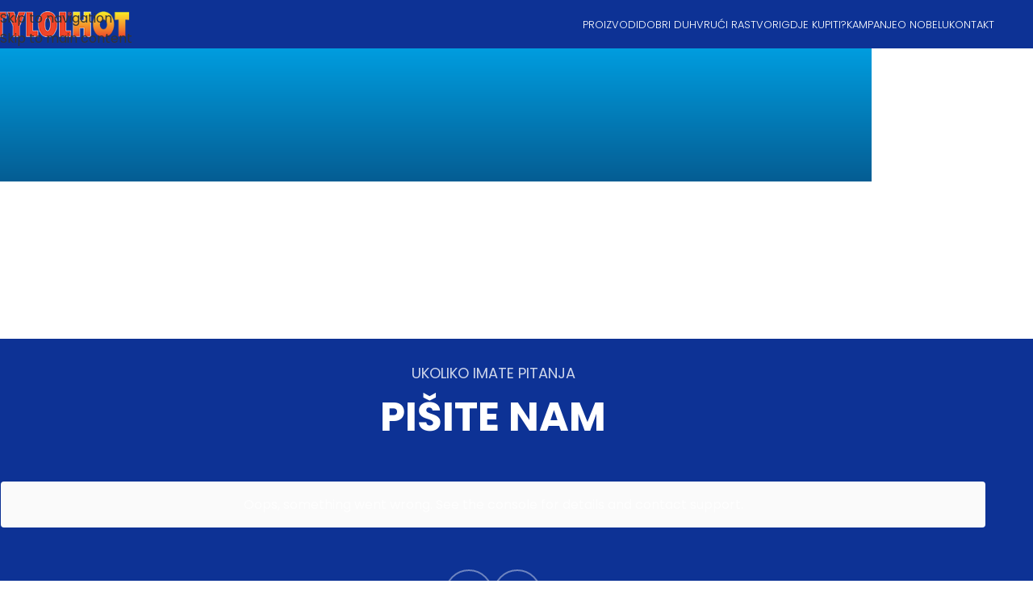

--- FILE ---
content_type: text/html; charset=UTF-8
request_url: https://tylolhot.ba/zima-ide-ide-zima/neka-svako-cizme-ima/7-th-disclaimer-bg-mobile/
body_size: 16272
content:
<!DOCTYPE html>
<html dir="ltr" lang="bs-BA" prefix="og: https://ogp.me/ns#">
<head><meta charset="UTF-8"><script>if(navigator.userAgent.match(/MSIE|Internet Explorer/i)||navigator.userAgent.match(/Trident\/7\..*?rv:11/i)){var href=document.location.href;if(!href.match(/[?&]nowprocket/)){if(href.indexOf("?")==-1){if(href.indexOf("#")==-1){document.location.href=href+"?nowprocket=1"}else{document.location.href=href.replace("#","?nowprocket=1#")}}else{if(href.indexOf("#")==-1){document.location.href=href+"&nowprocket=1"}else{document.location.href=href.replace("#","&nowprocket=1#")}}}}</script><script>class RocketLazyLoadScripts{constructor(){this.triggerEvents=["keydown","mousedown","mousemove","touchmove","touchstart","touchend","wheel"],this.userEventHandler=this._triggerListener.bind(this),this.touchStartHandler=this._onTouchStart.bind(this),this.touchMoveHandler=this._onTouchMove.bind(this),this.touchEndHandler=this._onTouchEnd.bind(this),this.clickHandler=this._onClick.bind(this),this.interceptedClicks=[],window.addEventListener("pageshow",(e=>{this.persisted=e.persisted})),window.addEventListener("DOMContentLoaded",(()=>{this._preconnect3rdParties()})),this.delayedScripts={normal:[],async:[],defer:[]},this.allJQueries=[]}_addUserInteractionListener(e){document.hidden?e._triggerListener():(this.triggerEvents.forEach((t=>window.addEventListener(t,e.userEventHandler,{passive:!0}))),window.addEventListener("touchstart",e.touchStartHandler,{passive:!0}),window.addEventListener("mousedown",e.touchStartHandler),document.addEventListener("visibilitychange",e.userEventHandler))}_removeUserInteractionListener(){this.triggerEvents.forEach((e=>window.removeEventListener(e,this.userEventHandler,{passive:!0}))),document.removeEventListener("visibilitychange",this.userEventHandler)}_onTouchStart(e){"HTML"!==e.target.tagName&&(window.addEventListener("touchend",this.touchEndHandler),window.addEventListener("mouseup",this.touchEndHandler),window.addEventListener("touchmove",this.touchMoveHandler,{passive:!0}),window.addEventListener("mousemove",this.touchMoveHandler),e.target.addEventListener("click",this.clickHandler),this._renameDOMAttribute(e.target,"onclick","rocket-onclick"))}_onTouchMove(e){window.removeEventListener("touchend",this.touchEndHandler),window.removeEventListener("mouseup",this.touchEndHandler),window.removeEventListener("touchmove",this.touchMoveHandler,{passive:!0}),window.removeEventListener("mousemove",this.touchMoveHandler),e.target.removeEventListener("click",this.clickHandler),this._renameDOMAttribute(e.target,"rocket-onclick","onclick")}_onTouchEnd(e){window.removeEventListener("touchend",this.touchEndHandler),window.removeEventListener("mouseup",this.touchEndHandler),window.removeEventListener("touchmove",this.touchMoveHandler,{passive:!0}),window.removeEventListener("mousemove",this.touchMoveHandler)}_onClick(e){e.target.removeEventListener("click",this.clickHandler),this._renameDOMAttribute(e.target,"rocket-onclick","onclick"),this.interceptedClicks.push(e),e.preventDefault(),e.stopPropagation(),e.stopImmediatePropagation()}_replayClicks(){window.removeEventListener("touchstart",this.touchStartHandler,{passive:!0}),window.removeEventListener("mousedown",this.touchStartHandler),this.interceptedClicks.forEach((e=>{e.target.dispatchEvent(new MouseEvent("click",{view:e.view,bubbles:!0,cancelable:!0}))}))}_renameDOMAttribute(e,t,n){e.hasAttribute&&e.hasAttribute(t)&&(event.target.setAttribute(n,event.target.getAttribute(t)),event.target.removeAttribute(t))}_triggerListener(){this._removeUserInteractionListener(this),"loading"===document.readyState?document.addEventListener("DOMContentLoaded",this._loadEverythingNow.bind(this)):this._loadEverythingNow()}_preconnect3rdParties(){let e=[];document.querySelectorAll("script[type=rocketlazyloadscript]").forEach((t=>{if(t.hasAttribute("src")){const n=new URL(t.src).origin;n!==location.origin&&e.push({src:n,crossOrigin:t.crossOrigin||"module"===t.getAttribute("data-rocket-type")})}})),e=[...new Map(e.map((e=>[JSON.stringify(e),e]))).values()],this._batchInjectResourceHints(e,"preconnect")}async _loadEverythingNow(){this.lastBreath=Date.now(),this._delayEventListeners(),this._delayJQueryReady(this),this._handleDocumentWrite(),this._registerAllDelayedScripts(),this._preloadAllScripts(),await this._loadScriptsFromList(this.delayedScripts.normal),await this._loadScriptsFromList(this.delayedScripts.defer),await this._loadScriptsFromList(this.delayedScripts.async);try{await this._triggerDOMContentLoaded(),await this._triggerWindowLoad()}catch(e){}window.dispatchEvent(new Event("rocket-allScriptsLoaded")),this._replayClicks()}_registerAllDelayedScripts(){document.querySelectorAll("script[type=rocketlazyloadscript]").forEach((e=>{e.hasAttribute("src")?e.hasAttribute("async")&&!1!==e.async?this.delayedScripts.async.push(e):e.hasAttribute("defer")&&!1!==e.defer||"module"===e.getAttribute("data-rocket-type")?this.delayedScripts.defer.push(e):this.delayedScripts.normal.push(e):this.delayedScripts.normal.push(e)}))}async _transformScript(e){return await this._littleBreath(),new Promise((t=>{const n=document.createElement("script");[...e.attributes].forEach((e=>{let t=e.nodeName;"type"!==t&&("data-rocket-type"===t&&(t="type"),n.setAttribute(t,e.nodeValue))})),e.hasAttribute("src")?(n.addEventListener("load",t),n.addEventListener("error",t)):(n.text=e.text,t());try{e.parentNode.replaceChild(n,e)}catch(e){t()}}))}async _loadScriptsFromList(e){const t=e.shift();return t?(await this._transformScript(t),this._loadScriptsFromList(e)):Promise.resolve()}_preloadAllScripts(){this._batchInjectResourceHints([...this.delayedScripts.normal,...this.delayedScripts.defer,...this.delayedScripts.async],"preload")}_batchInjectResourceHints(e,t){var n=document.createDocumentFragment();e.forEach((e=>{if(e.src){const i=document.createElement("link");i.href=e.src,i.rel=t,"preconnect"!==t&&(i.as="script"),e.getAttribute&&"module"===e.getAttribute("data-rocket-type")&&(i.crossOrigin=!0),e.crossOrigin&&(i.crossOrigin=e.crossOrigin),n.appendChild(i)}})),document.head.appendChild(n)}_delayEventListeners(){let e={};function t(t,n){!function(t){function n(n){return e[t].eventsToRewrite.indexOf(n)>=0?"rocket-"+n:n}e[t]||(e[t]={originalFunctions:{add:t.addEventListener,remove:t.removeEventListener},eventsToRewrite:[]},t.addEventListener=function(){arguments[0]=n(arguments[0]),e[t].originalFunctions.add.apply(t,arguments)},t.removeEventListener=function(){arguments[0]=n(arguments[0]),e[t].originalFunctions.remove.apply(t,arguments)})}(t),e[t].eventsToRewrite.push(n)}function n(e,t){let n=e[t];Object.defineProperty(e,t,{get:()=>n||function(){},set(i){e["rocket"+t]=n=i}})}t(document,"DOMContentLoaded"),t(window,"DOMContentLoaded"),t(window,"load"),t(window,"pageshow"),t(document,"readystatechange"),n(document,"onreadystatechange"),n(window,"onload"),n(window,"onpageshow")}_delayJQueryReady(e){let t=window.jQuery;Object.defineProperty(window,"jQuery",{get:()=>t,set(n){if(n&&n.fn&&!e.allJQueries.includes(n)){n.fn.ready=n.fn.init.prototype.ready=function(t){e.domReadyFired?t.bind(document)(n):document.addEventListener("rocket-DOMContentLoaded",(()=>t.bind(document)(n)))};const t=n.fn.on;n.fn.on=n.fn.init.prototype.on=function(){if(this[0]===window){function e(e){return e.split(" ").map((e=>"load"===e||0===e.indexOf("load.")?"rocket-jquery-load":e)).join(" ")}"string"==typeof arguments[0]||arguments[0]instanceof String?arguments[0]=e(arguments[0]):"object"==typeof arguments[0]&&Object.keys(arguments[0]).forEach((t=>{delete Object.assign(arguments[0],{[e(t)]:arguments[0][t]})[t]}))}return t.apply(this,arguments),this},e.allJQueries.push(n)}t=n}})}async _triggerDOMContentLoaded(){this.domReadyFired=!0,await this._littleBreath(),document.dispatchEvent(new Event("rocket-DOMContentLoaded")),await this._littleBreath(),window.dispatchEvent(new Event("rocket-DOMContentLoaded")),await this._littleBreath(),document.dispatchEvent(new Event("rocket-readystatechange")),await this._littleBreath(),document.rocketonreadystatechange&&document.rocketonreadystatechange()}async _triggerWindowLoad(){await this._littleBreath(),window.dispatchEvent(new Event("rocket-load")),await this._littleBreath(),window.rocketonload&&window.rocketonload(),await this._littleBreath(),this.allJQueries.forEach((e=>e(window).trigger("rocket-jquery-load"))),await this._littleBreath();const e=new Event("rocket-pageshow");e.persisted=this.persisted,window.dispatchEvent(e),await this._littleBreath(),window.rocketonpageshow&&window.rocketonpageshow({persisted:this.persisted})}_handleDocumentWrite(){const e=new Map;document.write=document.writeln=function(t){const n=document.currentScript,i=document.createRange(),r=n.parentElement;let o=e.get(n);void 0===o&&(o=n.nextSibling,e.set(n,o));const s=document.createDocumentFragment();i.setStart(s,0),s.appendChild(i.createContextualFragment(t)),r.insertBefore(s,o)}}async _littleBreath(){Date.now()-this.lastBreath>45&&(await this._requestAnimFrame(),this.lastBreath=Date.now())}async _requestAnimFrame(){return document.hidden?new Promise((e=>setTimeout(e))):new Promise((e=>requestAnimationFrame(e)))}static run(){const e=new RocketLazyLoadScripts;e._addUserInteractionListener(e)}}RocketLazyLoadScripts.run();</script>
	
	<link rel="profile" href="https://gmpg.org/xfn/11">
	<link rel="pingback" href="https://tylolhot.ba/site/xmlrpc.php">

	<title>7. TH disclaimer bg mobile | TYLOL HOT</title><link rel="preload" as="style" href="https://fonts.googleapis.com/css?family=Poppins%3A400%2C600%2C700%2C500%2C300&#038;display=swap" /><link rel="stylesheet" href="https://fonts.googleapis.com/css?family=Poppins%3A400%2C600%2C700%2C500%2C300&#038;display=swap" media="print" onload="this.media='all'" /><noscript><link rel="stylesheet" href="https://fonts.googleapis.com/css?family=Poppins%3A400%2C600%2C700%2C500%2C300&#038;display=swap" /></noscript><link rel="stylesheet" href="https://tylolhot.ba/site/wp-content/cache/min/1/c8c82a8cf17dd4910977c7b15449e240.css" media="all" data-minify="1" />
	<style>img:is([sizes="auto" i], [sizes^="auto," i]) { contain-intrinsic-size: 3000px 1500px }</style>
	
		<!-- All in One SEO 4.9.0 - aioseo.com -->
	<meta name="robots" content="max-image-preview:large" />
	<link rel="canonical" href="https://tylolhot.ba/zima-ide-ide-zima/neka-svako-cizme-ima/7-th-disclaimer-bg-mobile/" />
	<meta name="generator" content="All in One SEO (AIOSEO) 4.9.0" />
		<meta property="og:locale" content="bs_BA" />
		<meta property="og:site_name" content="TYLOL HOT" />
		<meta property="og:type" content="article" />
		<meta property="og:title" content="7. TH disclaimer bg mobile | TYLOL HOT" />
		<meta property="og:url" content="https://tylolhot.ba/zima-ide-ide-zima/neka-svako-cizme-ima/7-th-disclaimer-bg-mobile/" />
		<meta property="og:image" content="https://tylolhot.ba/site/wp-content/uploads/2020/12/tylol-hot-proizvodi.jpg" />
		<meta property="og:image:secure_url" content="https://tylolhot.ba/site/wp-content/uploads/2020/12/tylol-hot-proizvodi.jpg" />
		<meta property="og:image:width" content="1200" />
		<meta property="og:image:height" content="630" />
		<meta property="article:published_time" content="2022-11-08T17:53:32+00:00" />
		<meta property="article:modified_time" content="2022-11-08T17:53:32+00:00" />
		<meta name="twitter:card" content="summary" />
		<meta name="twitter:title" content="7. TH disclaimer bg mobile | TYLOL HOT" />
		<meta name="twitter:image" content="https://tylolhot.ba/site/wp-content/uploads/2020/12/tylol-hot-proizvodi.jpg" />
		<script type="application/ld+json" class="aioseo-schema">
			{"@context":"https:\/\/schema.org","@graph":[{"@type":"BreadcrumbList","@id":"https:\/\/tylolhot.ba\/zima-ide-ide-zima\/neka-svako-cizme-ima\/7-th-disclaimer-bg-mobile\/#breadcrumblist","itemListElement":[{"@type":"ListItem","@id":"https:\/\/tylolhot.ba#listItem","position":1,"name":"Home","item":"https:\/\/tylolhot.ba","nextItem":{"@type":"ListItem","@id":"https:\/\/tylolhot.ba\/zima-ide-ide-zima\/neka-svako-cizme-ima\/7-th-disclaimer-bg-mobile\/#listItem","name":"7. TH disclaimer bg mobile"}},{"@type":"ListItem","@id":"https:\/\/tylolhot.ba\/zima-ide-ide-zima\/neka-svako-cizme-ima\/7-th-disclaimer-bg-mobile\/#listItem","position":2,"name":"7. TH disclaimer bg mobile","previousItem":{"@type":"ListItem","@id":"https:\/\/tylolhot.ba#listItem","name":"Home"}}]},{"@type":"ItemPage","@id":"https:\/\/tylolhot.ba\/zima-ide-ide-zima\/neka-svako-cizme-ima\/7-th-disclaimer-bg-mobile\/#itempage","url":"https:\/\/tylolhot.ba\/zima-ide-ide-zima\/neka-svako-cizme-ima\/7-th-disclaimer-bg-mobile\/","name":"7. TH disclaimer bg mobile | TYLOL HOT","inLanguage":"bs-BA","isPartOf":{"@id":"https:\/\/tylolhot.ba\/#website"},"breadcrumb":{"@id":"https:\/\/tylolhot.ba\/zima-ide-ide-zima\/neka-svako-cizme-ima\/7-th-disclaimer-bg-mobile\/#breadcrumblist"},"author":{"@id":"https:\/\/tylolhot.ba\/author\/tylolhot\/#author"},"creator":{"@id":"https:\/\/tylolhot.ba\/author\/tylolhot\/#author"},"datePublished":"2022-11-08T18:53:32+01:00","dateModified":"2022-11-08T18:53:32+01:00"},{"@type":"Organization","@id":"https:\/\/tylolhot.ba\/#organization","name":"TYLOL HOT","description":"Dobri duh","url":"https:\/\/tylolhot.ba\/"},{"@type":"Person","@id":"https:\/\/tylolhot.ba\/author\/tylolhot\/#author","url":"https:\/\/tylolhot.ba\/author\/tylolhot\/","name":"Tylolhot","image":{"@type":"ImageObject","@id":"https:\/\/tylolhot.ba\/zima-ide-ide-zima\/neka-svako-cizme-ima\/7-th-disclaimer-bg-mobile\/#authorImage","url":"https:\/\/secure.gravatar.com\/avatar\/42e86ed9dee36000997c7a6784e9ab0b87cf3fc895e13f72415f9233ca5d8a55?s=96&d=mm&r=g","width":96,"height":96,"caption":"Tylolhot"}},{"@type":"WebSite","@id":"https:\/\/tylolhot.ba\/#website","url":"https:\/\/tylolhot.ba\/","name":"TYLOL HOT","description":"Dobri duh","inLanguage":"bs-BA","publisher":{"@id":"https:\/\/tylolhot.ba\/#organization"}}]}
		</script>
		<!-- All in One SEO -->

<link rel='dns-prefetch' href='//fonts.googleapis.com' />
<link rel='dns-prefetch' href='//th.webmaher.ba' />
<link href='https://fonts.gstatic.com' crossorigin rel='preconnect' />
<link rel="alternate" type="application/rss+xml" title="TYLOL HOT &raquo; novosti" href="https://tylolhot.ba/feed/" />


<style id='safe-svg-svg-icon-style-inline-css' type='text/css'>
.safe-svg-cover{text-align:center}.safe-svg-cover .safe-svg-inside{display:inline-block;max-width:100%}.safe-svg-cover svg{fill:currentColor;height:100%;max-height:100%;max-width:100%;width:100%}

</style>
<style id='global-styles-inline-css' type='text/css'>
:root{--wp--preset--aspect-ratio--square: 1;--wp--preset--aspect-ratio--4-3: 4/3;--wp--preset--aspect-ratio--3-4: 3/4;--wp--preset--aspect-ratio--3-2: 3/2;--wp--preset--aspect-ratio--2-3: 2/3;--wp--preset--aspect-ratio--16-9: 16/9;--wp--preset--aspect-ratio--9-16: 9/16;--wp--preset--color--black: #000000;--wp--preset--color--cyan-bluish-gray: #abb8c3;--wp--preset--color--white: #ffffff;--wp--preset--color--pale-pink: #f78da7;--wp--preset--color--vivid-red: #cf2e2e;--wp--preset--color--luminous-vivid-orange: #ff6900;--wp--preset--color--luminous-vivid-amber: #fcb900;--wp--preset--color--light-green-cyan: #7bdcb5;--wp--preset--color--vivid-green-cyan: #00d084;--wp--preset--color--pale-cyan-blue: #8ed1fc;--wp--preset--color--vivid-cyan-blue: #0693e3;--wp--preset--color--vivid-purple: #9b51e0;--wp--preset--gradient--vivid-cyan-blue-to-vivid-purple: linear-gradient(135deg,rgba(6,147,227,1) 0%,rgb(155,81,224) 100%);--wp--preset--gradient--light-green-cyan-to-vivid-green-cyan: linear-gradient(135deg,rgb(122,220,180) 0%,rgb(0,208,130) 100%);--wp--preset--gradient--luminous-vivid-amber-to-luminous-vivid-orange: linear-gradient(135deg,rgba(252,185,0,1) 0%,rgba(255,105,0,1) 100%);--wp--preset--gradient--luminous-vivid-orange-to-vivid-red: linear-gradient(135deg,rgba(255,105,0,1) 0%,rgb(207,46,46) 100%);--wp--preset--gradient--very-light-gray-to-cyan-bluish-gray: linear-gradient(135deg,rgb(238,238,238) 0%,rgb(169,184,195) 100%);--wp--preset--gradient--cool-to-warm-spectrum: linear-gradient(135deg,rgb(74,234,220) 0%,rgb(151,120,209) 20%,rgb(207,42,186) 40%,rgb(238,44,130) 60%,rgb(251,105,98) 80%,rgb(254,248,76) 100%);--wp--preset--gradient--blush-light-purple: linear-gradient(135deg,rgb(255,206,236) 0%,rgb(152,150,240) 100%);--wp--preset--gradient--blush-bordeaux: linear-gradient(135deg,rgb(254,205,165) 0%,rgb(254,45,45) 50%,rgb(107,0,62) 100%);--wp--preset--gradient--luminous-dusk: linear-gradient(135deg,rgb(255,203,112) 0%,rgb(199,81,192) 50%,rgb(65,88,208) 100%);--wp--preset--gradient--pale-ocean: linear-gradient(135deg,rgb(255,245,203) 0%,rgb(182,227,212) 50%,rgb(51,167,181) 100%);--wp--preset--gradient--electric-grass: linear-gradient(135deg,rgb(202,248,128) 0%,rgb(113,206,126) 100%);--wp--preset--gradient--midnight: linear-gradient(135deg,rgb(2,3,129) 0%,rgb(40,116,252) 100%);--wp--preset--font-size--small: 13px;--wp--preset--font-size--medium: 20px;--wp--preset--font-size--large: 36px;--wp--preset--font-size--x-large: 42px;--wp--preset--spacing--20: 0.44rem;--wp--preset--spacing--30: 0.67rem;--wp--preset--spacing--40: 1rem;--wp--preset--spacing--50: 1.5rem;--wp--preset--spacing--60: 2.25rem;--wp--preset--spacing--70: 3.38rem;--wp--preset--spacing--80: 5.06rem;--wp--preset--shadow--natural: 6px 6px 9px rgba(0, 0, 0, 0.2);--wp--preset--shadow--deep: 12px 12px 50px rgba(0, 0, 0, 0.4);--wp--preset--shadow--sharp: 6px 6px 0px rgba(0, 0, 0, 0.2);--wp--preset--shadow--outlined: 6px 6px 0px -3px rgba(255, 255, 255, 1), 6px 6px rgba(0, 0, 0, 1);--wp--preset--shadow--crisp: 6px 6px 0px rgba(0, 0, 0, 1);}:where(body) { margin: 0; }.wp-site-blocks > .alignleft { float: left; margin-right: 2em; }.wp-site-blocks > .alignright { float: right; margin-left: 2em; }.wp-site-blocks > .aligncenter { justify-content: center; margin-left: auto; margin-right: auto; }:where(.is-layout-flex){gap: 0.5em;}:where(.is-layout-grid){gap: 0.5em;}.is-layout-flow > .alignleft{float: left;margin-inline-start: 0;margin-inline-end: 2em;}.is-layout-flow > .alignright{float: right;margin-inline-start: 2em;margin-inline-end: 0;}.is-layout-flow > .aligncenter{margin-left: auto !important;margin-right: auto !important;}.is-layout-constrained > .alignleft{float: left;margin-inline-start: 0;margin-inline-end: 2em;}.is-layout-constrained > .alignright{float: right;margin-inline-start: 2em;margin-inline-end: 0;}.is-layout-constrained > .aligncenter{margin-left: auto !important;margin-right: auto !important;}.is-layout-constrained > :where(:not(.alignleft):not(.alignright):not(.alignfull)){margin-left: auto !important;margin-right: auto !important;}body .is-layout-flex{display: flex;}.is-layout-flex{flex-wrap: wrap;align-items: center;}.is-layout-flex > :is(*, div){margin: 0;}body .is-layout-grid{display: grid;}.is-layout-grid > :is(*, div){margin: 0;}body{padding-top: 0px;padding-right: 0px;padding-bottom: 0px;padding-left: 0px;}a:where(:not(.wp-element-button)){text-decoration: none;}:root :where(.wp-element-button, .wp-block-button__link){background-color: #32373c;border-width: 0;color: #fff;font-family: inherit;font-size: inherit;line-height: inherit;padding: calc(0.667em + 2px) calc(1.333em + 2px);text-decoration: none;}.has-black-color{color: var(--wp--preset--color--black) !important;}.has-cyan-bluish-gray-color{color: var(--wp--preset--color--cyan-bluish-gray) !important;}.has-white-color{color: var(--wp--preset--color--white) !important;}.has-pale-pink-color{color: var(--wp--preset--color--pale-pink) !important;}.has-vivid-red-color{color: var(--wp--preset--color--vivid-red) !important;}.has-luminous-vivid-orange-color{color: var(--wp--preset--color--luminous-vivid-orange) !important;}.has-luminous-vivid-amber-color{color: var(--wp--preset--color--luminous-vivid-amber) !important;}.has-light-green-cyan-color{color: var(--wp--preset--color--light-green-cyan) !important;}.has-vivid-green-cyan-color{color: var(--wp--preset--color--vivid-green-cyan) !important;}.has-pale-cyan-blue-color{color: var(--wp--preset--color--pale-cyan-blue) !important;}.has-vivid-cyan-blue-color{color: var(--wp--preset--color--vivid-cyan-blue) !important;}.has-vivid-purple-color{color: var(--wp--preset--color--vivid-purple) !important;}.has-black-background-color{background-color: var(--wp--preset--color--black) !important;}.has-cyan-bluish-gray-background-color{background-color: var(--wp--preset--color--cyan-bluish-gray) !important;}.has-white-background-color{background-color: var(--wp--preset--color--white) !important;}.has-pale-pink-background-color{background-color: var(--wp--preset--color--pale-pink) !important;}.has-vivid-red-background-color{background-color: var(--wp--preset--color--vivid-red) !important;}.has-luminous-vivid-orange-background-color{background-color: var(--wp--preset--color--luminous-vivid-orange) !important;}.has-luminous-vivid-amber-background-color{background-color: var(--wp--preset--color--luminous-vivid-amber) !important;}.has-light-green-cyan-background-color{background-color: var(--wp--preset--color--light-green-cyan) !important;}.has-vivid-green-cyan-background-color{background-color: var(--wp--preset--color--vivid-green-cyan) !important;}.has-pale-cyan-blue-background-color{background-color: var(--wp--preset--color--pale-cyan-blue) !important;}.has-vivid-cyan-blue-background-color{background-color: var(--wp--preset--color--vivid-cyan-blue) !important;}.has-vivid-purple-background-color{background-color: var(--wp--preset--color--vivid-purple) !important;}.has-black-border-color{border-color: var(--wp--preset--color--black) !important;}.has-cyan-bluish-gray-border-color{border-color: var(--wp--preset--color--cyan-bluish-gray) !important;}.has-white-border-color{border-color: var(--wp--preset--color--white) !important;}.has-pale-pink-border-color{border-color: var(--wp--preset--color--pale-pink) !important;}.has-vivid-red-border-color{border-color: var(--wp--preset--color--vivid-red) !important;}.has-luminous-vivid-orange-border-color{border-color: var(--wp--preset--color--luminous-vivid-orange) !important;}.has-luminous-vivid-amber-border-color{border-color: var(--wp--preset--color--luminous-vivid-amber) !important;}.has-light-green-cyan-border-color{border-color: var(--wp--preset--color--light-green-cyan) !important;}.has-vivid-green-cyan-border-color{border-color: var(--wp--preset--color--vivid-green-cyan) !important;}.has-pale-cyan-blue-border-color{border-color: var(--wp--preset--color--pale-cyan-blue) !important;}.has-vivid-cyan-blue-border-color{border-color: var(--wp--preset--color--vivid-cyan-blue) !important;}.has-vivid-purple-border-color{border-color: var(--wp--preset--color--vivid-purple) !important;}.has-vivid-cyan-blue-to-vivid-purple-gradient-background{background: var(--wp--preset--gradient--vivid-cyan-blue-to-vivid-purple) !important;}.has-light-green-cyan-to-vivid-green-cyan-gradient-background{background: var(--wp--preset--gradient--light-green-cyan-to-vivid-green-cyan) !important;}.has-luminous-vivid-amber-to-luminous-vivid-orange-gradient-background{background: var(--wp--preset--gradient--luminous-vivid-amber-to-luminous-vivid-orange) !important;}.has-luminous-vivid-orange-to-vivid-red-gradient-background{background: var(--wp--preset--gradient--luminous-vivid-orange-to-vivid-red) !important;}.has-very-light-gray-to-cyan-bluish-gray-gradient-background{background: var(--wp--preset--gradient--very-light-gray-to-cyan-bluish-gray) !important;}.has-cool-to-warm-spectrum-gradient-background{background: var(--wp--preset--gradient--cool-to-warm-spectrum) !important;}.has-blush-light-purple-gradient-background{background: var(--wp--preset--gradient--blush-light-purple) !important;}.has-blush-bordeaux-gradient-background{background: var(--wp--preset--gradient--blush-bordeaux) !important;}.has-luminous-dusk-gradient-background{background: var(--wp--preset--gradient--luminous-dusk) !important;}.has-pale-ocean-gradient-background{background: var(--wp--preset--gradient--pale-ocean) !important;}.has-electric-grass-gradient-background{background: var(--wp--preset--gradient--electric-grass) !important;}.has-midnight-gradient-background{background: var(--wp--preset--gradient--midnight) !important;}.has-small-font-size{font-size: var(--wp--preset--font-size--small) !important;}.has-medium-font-size{font-size: var(--wp--preset--font-size--medium) !important;}.has-large-font-size{font-size: var(--wp--preset--font-size--large) !important;}.has-x-large-font-size{font-size: var(--wp--preset--font-size--x-large) !important;}
:where(.wp-block-post-template.is-layout-flex){gap: 1.25em;}:where(.wp-block-post-template.is-layout-grid){gap: 1.25em;}
:where(.wp-block-columns.is-layout-flex){gap: 2em;}:where(.wp-block-columns.is-layout-grid){gap: 2em;}
:root :where(.wp-block-pullquote){font-size: 1.5em;line-height: 1.6;}
</style>



























<script type="text/javascript" id="jquery-core-js-extra">
/* <![CDATA[ */
var pp = {"ajax_url":"https:\/\/tylolhot.ba\/site\/wp-admin\/admin-ajax.php"};
/* ]]> */
</script>
<script type="rocketlazyloadscript" data-rocket-type="text/javascript" src="https://tylolhot.ba/site/wp-includes/js/jquery/jquery.min.js?ver=3.7.1" id="jquery-core-js"></script>
<script type="rocketlazyloadscript" data-rocket-type="text/javascript" src="https://tylolhot.ba/site/wp-includes/js/jquery/jquery-migrate.min.js?ver=3.4.1" id="jquery-migrate-js" defer></script>
<script type="rocketlazyloadscript" data-minify="1" data-rocket-type="text/javascript" src="https://tylolhot.ba/site/wp-content/cache/min/1/site/wp-content/plugins/elementskit/modules/parallax/assets/js/jarallax.js?ver=1769387749" id="jarallax-js" defer></script>
<script type="rocketlazyloadscript" data-rocket-type="text/javascript" src="https://tylolhot.ba/site/wp-content/themes/woodmart/js/libs/device.min.js?ver=8.3.4" id="wd-device-library-js" defer></script>
<script type="rocketlazyloadscript" data-rocket-type="text/javascript" src="https://tylolhot.ba/site/wp-content/themes/woodmart/js/scripts/global/scrollBar.min.js?ver=8.3.4" id="wd-scrollbar-js"></script>
<link rel="https://api.w.org/" href="https://tylolhot.ba/wp-json/" /><link rel="alternate" title="JSON" type="application/json" href="https://tylolhot.ba/wp-json/wp/v2/media/8025" /><link rel="EditURI" type="application/rsd+xml" title="RSD" href="https://tylolhot.ba/site/xmlrpc.php?rsd" />
<meta name="generator" content="WordPress 6.8.3" />
<link rel='shortlink' href='https://tylolhot.ba/?p=8025' />
<link rel="alternate" title="oEmbed (JSON)" type="application/json+oembed" href="https://tylolhot.ba/wp-json/oembed/1.0/embed?url=https%3A%2F%2Ftylolhot.ba%2Fzima-ide-ide-zima%2Fneka-svako-cizme-ima%2F7-th-disclaimer-bg-mobile%2F" />
<link rel="alternate" title="oEmbed (XML)" type="text/xml+oembed" href="https://tylolhot.ba/wp-json/oembed/1.0/embed?url=https%3A%2F%2Ftylolhot.ba%2Fzima-ide-ide-zima%2Fneka-svako-cizme-ima%2F7-th-disclaimer-bg-mobile%2F&#038;format=xml" />

<link rel="preload" as="font" href="https://tylolhot.ba/site/wp-content/themes/woodmart/fonts/woodmart-font.woff?v=5.3.6" crossorigin>					<meta name="viewport" content="width=device-width, initial-scale=1.0, maximum-scale=1.0, user-scalable=no">
									<meta name="generator" content="Elementor 3.24.0; features: additional_custom_breakpoints; settings: css_print_method-external, google_font-enabled, font_display-auto">

			<script type="rocketlazyloadscript" data-rocket-type="text/javascript">
				var elementskit_module_parallax_url = "https://tylolhot.ba/site/wp-content/plugins/elementskit/modules/parallax/"
			</script>
					<style>
				.e-con.e-parent:nth-of-type(n+4):not(.e-lazyloaded):not(.e-no-lazyload),
				.e-con.e-parent:nth-of-type(n+4):not(.e-lazyloaded):not(.e-no-lazyload) * {
					background-image: none !important;
				}
				@media screen and (max-height: 1024px) {
					.e-con.e-parent:nth-of-type(n+3):not(.e-lazyloaded):not(.e-no-lazyload),
					.e-con.e-parent:nth-of-type(n+3):not(.e-lazyloaded):not(.e-no-lazyload) * {
						background-image: none !important;
					}
				}
				@media screen and (max-height: 640px) {
					.e-con.e-parent:nth-of-type(n+2):not(.e-lazyloaded):not(.e-no-lazyload),
					.e-con.e-parent:nth-of-type(n+2):not(.e-lazyloaded):not(.e-no-lazyload) * {
						background-image: none !important;
					}
				}
			</style>
			<meta name="generator" content="Powered by WPBakery Page Builder - drag and drop page builder for WordPress."/>
<link rel="icon" href="https://tylolhot.ba/site/wp-content/uploads/2020/12/cropped-favicon-32x32.png" sizes="32x32" />
<link rel="icon" href="https://tylolhot.ba/site/wp-content/uploads/2020/12/cropped-favicon-192x192.png" sizes="192x192" />
<link rel="apple-touch-icon" href="https://tylolhot.ba/site/wp-content/uploads/2020/12/cropped-favicon-180x180.png" />
<meta name="msapplication-TileImage" content="https://tylolhot.ba/site/wp-content/uploads/2020/12/cropped-favicon-270x270.png" />
<noscript><style> .wpb_animate_when_almost_visible { opacity: 1; }</style></noscript><noscript><style id="rocket-lazyload-nojs-css">.rll-youtube-player, [data-lazy-src]{display:none !important;}</style></noscript></head>

<body class="attachment wp-singular attachment-template-default attachmentid-8025 attachment-svg+xml wp-theme-woodmart wrapper-full-width  categories-accordion-on woodmart-ajax-shop-on notifications-sticky wpb-js-composer js-comp-ver-8.7.2 vc_responsive elementor-default elementor-kit-117">
			<script type="rocketlazyloadscript" data-rocket-type="text/javascript" id="wd-flicker-fix">// Flicker fix.</script>		<div class="wd-skip-links">
								<a href="#menu-menu" class="wd-skip-navigation btn">
						Skip to navigation					</a>
								<a href="#main-content" class="wd-skip-content btn">
				Skip to main content			</a>
		</div>
			
	
	<div class="wd-page-wrapper website-wrapper">
									<header class="whb-header whb-header_598437 whb-full-width whb-sticky-shadow whb-scroll-stick whb-sticky-real whb-hide-on-scroll">
					<div class="whb-main-header">
	
<div class="whb-row whb-top-bar whb-not-sticky-row whb-without-bg whb-without-border whb-color-light whb-hidden-desktop whb-hidden-mobile whb-flex-flex-middle">
	<div class="container">
		<div class="whb-flex-row whb-top-bar-inner">
			<div class="whb-column whb-col-left whb-column5 whb-visible-lg whb-empty-column">
	</div>
<div class="whb-column whb-col-center whb-column6 whb-visible-lg whb-empty-column">
	</div>
<div class="whb-column whb-col-right whb-column7 whb-visible-lg whb-empty-column">
	</div>
<div class="whb-column whb-col-mobile whb-column_mobile1 whb-hidden-lg">
				<div
						class=" wd-social-icons  wd-style-default social-share wd-shape-circle  whb-gcq39di99c7lvyf6qrzz color-scheme-light text-center">
				
				
									<a rel="noopener noreferrer nofollow" href="https://www.facebook.com/sharer/sharer.php?u=https://tylolhot.ba/zima-ide-ide-zima/neka-svako-cizme-ima/7-th-disclaimer-bg-mobile/" target="_blank" class=" wd-social-icon social-facebook" aria-label="Facebook social link">
						<span class="wd-icon"></span>
											</a>
				
									<a rel="noopener noreferrer nofollow" href="https://x.com/share?url=https://tylolhot.ba/zima-ide-ide-zima/neka-svako-cizme-ima/7-th-disclaimer-bg-mobile/" target="_blank" class=" wd-social-icon social-twitter" aria-label="X social link">
						<span class="wd-icon"></span>
											</a>
				
				
				
				
				
				
									<a rel="noopener noreferrer nofollow" href="https://pinterest.com/pin/create/button/?url=https://tylolhot.ba/zima-ide-ide-zima/neka-svako-cizme-ima/7-th-disclaimer-bg-mobile/&media=https://tylolhot.ba/site/wp-content/uploads/2022/11/7.-TH-disclaimer-bg-mobile.svg&description=7.+TH+disclaimer+bg+mobile" target="_blank" class=" wd-social-icon social-pinterest" aria-label="Pinterest social link">
						<span class="wd-icon"></span>
											</a>
				
				
									<a rel="noopener noreferrer nofollow" href="https://www.linkedin.com/shareArticle?mini=true&url=https://tylolhot.ba/zima-ide-ide-zima/neka-svako-cizme-ima/7-th-disclaimer-bg-mobile/" target="_blank" class=" wd-social-icon social-linkedin" aria-label="Linkedin social link">
						<span class="wd-icon"></span>
											</a>
				
				
				
				
				
				
				
				
				
				
				
				
				
				
				
									<a rel="noopener noreferrer nofollow" href="https://telegram.me/share/url?url=https://tylolhot.ba/zima-ide-ide-zima/neka-svako-cizme-ima/7-th-disclaimer-bg-mobile/" target="_blank" class=" wd-social-icon social-tg" aria-label="Telegram social link">
						<span class="wd-icon"></span>
											</a>
				
				
			</div>

		</div>
		</div>
	</div>
</div>

<div class="whb-row whb-general-header whb-sticky-row whb-with-bg whb-without-border whb-color-light whb-flex-flex-middle">
	<div class="container">
		<div class="whb-flex-row whb-general-header-inner">
			<div class="whb-column whb-col-left whb-column8 whb-visible-lg">
	<div class="site-logo whb-gs8bcnxektjsro21n657">
	<a href="https://tylolhot.ba/" class="wd-logo wd-main-logo" rel="home" aria-label="Site logo">
		<img src="data:image/svg+xml,%3Csvg%20xmlns='http://www.w3.org/2000/svg'%20viewBox='0%200%200%200'%3E%3C/svg%3E" alt="TYLOL HOT" style="max-width: 170px;" loading="lazy" data-lazy-src="https://tylolhot.ba/site/wp-content/uploads/2020/12/TH-logo-web-1.png" /><noscript><img src="https://tylolhot.ba/site/wp-content/uploads/2020/12/TH-logo-web-1.png" alt="TYLOL HOT" style="max-width: 170px;" loading="lazy" /></noscript>	</a>
	</div>
</div>
<div class="whb-column whb-col-center whb-column9 whb-visible-lg whb-empty-column">
	</div>
<div class="whb-column whb-col-right whb-column10 whb-visible-lg">
	<nav class="wd-header-nav wd-header-main-nav text-center wd-design-1 whb-p2ohnqzt7vyqtiguoc50" role="navigation" aria-label="Main navigation">
	<ul id="menu-menu" class="menu wd-nav wd-nav-header wd-nav-main wd-style-underline wd-gap-s"><li id="menu-item-9045" class="menu-item menu-item-type-custom menu-item-object-custom menu-item-has-children menu-item-9045 item-level-0 menu-simple-dropdown wd-event-hover" ><a href="#" class="woodmart-nav-link"><span class="nav-link-text">Proizvodi</span></a><div class="color-scheme-dark wd-design-default wd-dropdown-menu wd-dropdown"><div class="container wd-entry-content">
<ul class="wd-sub-menu color-scheme-dark">
	<li id="menu-item-7338" class="menu-item menu-item-type-post_type menu-item-object-page menu-item-7338 item-level-1 wd-event-hover" ><a href="https://tylolhot.ba/tylol-hot/" class="woodmart-nav-link">Tylol Hot</a></li>
	<li id="menu-item-7337" class="menu-item menu-item-type-post_type menu-item-object-page menu-item-7337 item-level-1 wd-event-hover" ><a href="https://tylolhot.ba/tylol-hot-d/" class="woodmart-nav-link">Tylol Hot D</a></li>
	<li id="menu-item-8694" class="menu-item menu-item-type-post_type menu-item-object-page menu-item-8694 item-level-1 wd-event-hover" ><a href="https://tylolhot.ba/tylol-hot-c/" class="woodmart-nav-link">Tylol Hot C</a></li>
	<li id="menu-item-7336" class="menu-item menu-item-type-post_type menu-item-object-page menu-item-7336 item-level-1 wd-event-hover" ><a href="https://tylolhot.ba/tylol-hot-pediatric/" class="woodmart-nav-link">Tylol Hot Pediatric</a></li>
	<li id="menu-item-7335" class="menu-item menu-item-type-post_type menu-item-object-page menu-item-7335 item-level-1 wd-event-hover" ><a href="https://tylolhot.ba/tylol-cold-syrup/" class="woodmart-nav-link">Tylol Cold Syrup</a></li>
</ul>
</div>
</div>
</li>
<li id="menu-item-9057" class="menu-item menu-item-type-custom menu-item-object-custom menu-item-has-children menu-item-9057 item-level-0 menu-simple-dropdown wd-event-hover" ><a href="#" class="woodmart-nav-link"><span class="nav-link-text">Dobri duh</span></a><div class="color-scheme-dark wd-design-default wd-dropdown-menu wd-dropdown"><div class="container wd-entry-content">
<ul class="wd-sub-menu color-scheme-dark">
	<li id="menu-item-9494" class="menu-item menu-item-type-post_type menu-item-object-page menu-item-9494 item-level-1 wd-event-hover" ><a href="https://tylolhot.ba/ko-je-tvoj-dobri-duh/" class="woodmart-nav-link">Ko je tvoj dobri duh?</a></li>
	<li id="menu-item-9418" class="menu-item menu-item-type-post_type menu-item-object-page menu-item-9418 item-level-1 wd-event-hover" ><a href="https://tylolhot.ba/tylol-hot-vas-dobri-duh/" class="woodmart-nav-link">Tylol Hot, vaš dobri duh</a></li>
</ul>
</div>
</div>
</li>
<li id="menu-item-9056" class="menu-item menu-item-type-post_type menu-item-object-page menu-item-9056 item-level-0 menu-simple-dropdown wd-event-hover" ><a href="https://tylolhot.ba/vruci-rastvori/" class="woodmart-nav-link"><span class="nav-link-text">Vrući rastvori</span></a></li>
<li id="menu-item-9173" class="menu-item menu-item-type-post_type menu-item-object-page menu-item-9173 item-level-0 menu-simple-dropdown wd-event-hover" ><a href="https://tylolhot.ba/tylol-hot/gdje-kupiti/" class="woodmart-nav-link"><span class="nav-link-text">Gdje kupiti?</span></a></li>
<li id="menu-item-9049" class="menu-item menu-item-type-custom menu-item-object-custom menu-item-has-children menu-item-9049 item-level-0 menu-simple-dropdown wd-event-hover" ><a href="#" class="woodmart-nav-link"><span class="nav-link-text">Kampanje</span></a><div class="color-scheme-dark wd-design-default wd-dropdown-menu wd-dropdown"><div class="container wd-entry-content">
<ul class="wd-sub-menu color-scheme-dark">
	<li id="menu-item-9068" class="menu-item menu-item-type-post_type menu-item-object-page menu-item-9068 item-level-1 wd-event-hover" ><a href="https://tylolhot.ba/zima-ide-ide-zima/neka-svako-jaknu-ima/" class="woodmart-nav-link">Zima ide, ide zima 2023.</a></li>
	<li id="menu-item-9067" class="menu-item menu-item-type-post_type menu-item-object-page menu-item-9067 item-level-1 wd-event-hover" ><a href="https://tylolhot.ba/zima-ide-ide-zima/neka-svako-cizme-ima/" class="woodmart-nav-link">Zima ide, ide zima 2022.</a></li>
	<li id="menu-item-7623" class="menu-item menu-item-type-post_type menu-item-object-page menu-item-7623 item-level-1 wd-event-hover" ><a href="https://tylolhot.ba/otkazane-epizode/" class="woodmart-nav-link">Otkazane epizode</a></li>
</ul>
</div>
</div>
</li>
<li id="menu-item-7333" class="menu-item menu-item-type-post_type menu-item-object-page menu-item-7333 item-level-0 menu-simple-dropdown wd-event-hover" ><a href="https://tylolhot.ba/o-nobelu/" class="woodmart-nav-link"><span class="nav-link-text">O Nobelu</span></a></li>
<li id="menu-item-9050" class="menu-item menu-item-type-post_type menu-item-object-page menu-item-9050 item-level-0 menu-simple-dropdown wd-event-hover" ><a href="https://tylolhot.ba/kontakt/" class="woodmart-nav-link"><span class="nav-link-text">Kontakt</span></a></li>
</ul></nav>
</div>
<div class="whb-column whb-mobile-left whb-column_mobile2 whb-hidden-lg">
	<div class="site-logo whb-lt7vdqgaccmapftzurvt">
	<a href="https://tylolhot.ba/" class="wd-logo wd-main-logo" rel="home" aria-label="Site logo">
		<img src="data:image/svg+xml,%3Csvg%20xmlns='http://www.w3.org/2000/svg'%20viewBox='0%200%200%200'%3E%3C/svg%3E" alt="TYLOL HOT" style="max-width: 138px;" loading="lazy" data-lazy-src="https://tylolhot.ba/site/wp-content/uploads/2020/12/TH-logo-web-1.png" /><noscript><img src="https://tylolhot.ba/site/wp-content/uploads/2020/12/TH-logo-web-1.png" alt="TYLOL HOT" style="max-width: 138px;" loading="lazy" /></noscript>	</a>
	</div>
</div>
<div class="whb-column whb-mobile-center whb-column_mobile3 whb-hidden-lg whb-empty-column">
	</div>
<div class="whb-column whb-mobile-right whb-column_mobile4 whb-hidden-lg">
	<div class="wd-tools-element wd-header-mobile-nav wd-style-icon wd-design-1 whb-g1k0m1tib7raxrwkm1t3">
	<a href="#" rel="nofollow" aria-label="Open mobile menu">
		
		<span class="wd-tools-icon">
					</span>

		<span class="wd-tools-text">Menu</span>

			</a>
</div></div>
		</div>
	</div>
</div>
</div>
				</header>
			
								<div class="wd-page-content main-page-wrapper">
		
		
		<main id="main-content" class="wd-content-layout content-layout-wrapper container" role="main">
				

<div class="wd-content-area site-content">
									<article id="post-8025" class="entry-content post-8025 attachment type-attachment status-inherit hentry">
					<p class="attachment"><a href='https://tylolhot.ba/site/wp-content/uploads/2022/11/7.-TH-disclaimer-bg-mobile.svg'><img fetchpriority="high" decoding="async" width="1080" height="165" src="data:image/svg+xml,%3Csvg%20xmlns='http://www.w3.org/2000/svg'%20viewBox='0%200%201080%20165'%3E%3C/svg%3E" class="attachment-medium size-medium" alt="" data-lazy-src="https://tylolhot.ba/site/wp-content/uploads/2022/11/7.-TH-disclaimer-bg-mobile.svg" /><noscript><img fetchpriority="high" decoding="async" width="1080" height="165" src="https://tylolhot.ba/site/wp-content/uploads/2022/11/7.-TH-disclaimer-bg-mobile.svg" class="attachment-medium size-medium" alt="" /></noscript></a></p>

					
									</article>

				
		
</div>



			</main>
		
</div>
							<footer class="wd-footer footer-container color-scheme-light">
																				<div class="container main-footer wd-entry-content">
							<style data-type="vc_shortcodes-custom-css">.vc_custom_1607677083026{margin-bottom: -40px !important;padding-top: 4vh !important;padding-bottom: 4vh !important;}.vc_custom_1763029841734{padding-right: 15px !important;padding-left: 15px !important;}.vc_custom_1608664367126{margin-bottom: 0px !important;padding-bottom: 0px !important;}.vc_custom_1763030911001{margin-bottom: 0px !important;padding-bottom: 0px !important;}.wd-rs-6915b34b610c5 > .vc_column-inner > .wpb_wrapper{justify-content: center}#wd-691b1fd4257cc .woodmart-title-container{line-height:60px;font-size:50px;}@media (max-width: 1199px) {#wd-691b1fd4257cc .woodmart-title-container{line-height:50px;font-size:40px;}}@media (max-width: 767px) {#wd-691b1fd4257cc .woodmart-title-container{line-height:40px;font-size:30px;}}</style><div class="wpb-content-wrapper"><div data-vc-full-width="true" data-vc-full-width-temp="true" data-vc-full-width-init="false" class="vc_row wpb_row vc_row-fluid vc_custom_1607677083026"><div class="wpb_column vc_column_container vc_col-sm-12 wd-enabled-flex color-scheme-light wd-rs-6915b34b610c5"><div class="vc_column-inner vc_custom_1763029841734"><div class="wpb_wrapper"><div class="vc_row wpb_row vc_inner vc_row-fluid"><div class="wpb_column vc_column_container vc_col-sm-12"><div class="vc_column-inner"><div class="wpb_wrapper">
		<div id="wd-691b1fd4257cc" class="title-wrapper wd-wpb wd-set-mb reset-last-child  wd-rs-691b1fd4257cc wd-title-color-white wd-title-style-default text-center  wd-underline-colored">
							
				<div class="title-subtitle  subtitle-color-white font-default subtitle-style-default wd-font-weight- wd-fontsize-m">UKOLIKO IMATE PITANJA</div>
			
			<div class="liner-continer">
				<h4 class="woodmart-title-container title  wd-font-weight-700 wd-fontsize-xxxl" >PIŠITE NAM</h4>
							</div>
			
			
			
		</div>
		
		</div></div></div></div><div class="vc_row wpb_row vc_inner vc_row-fluid vc_custom_1608664367126"><div class="wpb_column vc_column_container vc_col-sm-12"><div class="vc_column-inner"><div class="wpb_wrapper">
	<div class="wpb_raw_code wpb_raw_html wpb_content_element vc_custom_1763030911001" >
		<div class="wpb_wrapper">
			<!-- Elfsight Contact Form | t Copy -->
<script src="https://elfsightcdn.com/platform.js" async></script>
<div class="elfsight-app-72e47a3c-1eb6-4ade-8815-d932f1d475e7" data-elfsight-app-lazy></div>
		</div>
	</div>
</div></div></div></div><div class="vc_row wpb_row vc_inner vc_row-fluid"><div class="wpb_column vc_column_container vc_col-sm-12"><div class="vc_column-inner"><div class="wpb_wrapper"><div class="vc_empty_space"   style="height: 32px"><span class="vc_empty_space_inner"></span></div>			<div
						class=" wd-rs-691b1fdc6db0e wd-social-icons  wd-style-bordered wd-size-large social-follow wd-shape-circle color-scheme-light text-center">
				
				
									<a rel="noopener noreferrer nofollow" href="https://www.facebook.com/TylolHot.BiH/" target="_blank" class=" wd-social-icon social-facebook" aria-label="Facebook social link">
						<span class="wd-icon"></span>
											</a>
				
				
				
				
									<a rel="noopener noreferrer nofollow" href="https://www.instagram.com/tylolhot.bih/" target="_blank" class=" wd-social-icon social-instagram" aria-label="Instagram social link">
						<span class="wd-icon"></span>
											</a>
				
				
				
				
				
				
				
				
				
				
				
				
				
				
				
				
				
				
				
				
				
				
			</div>

		<div class="vc_empty_space"   style="height: 32px"><span class="vc_empty_space_inner"></span></div></div></div></div></div></div></div></div></div><div class="vc_row-full-width vc_clearfix"></div></div>						</div>
																							<div class="wd-copyrights copyrights-wrapper wd-layout-centered">
						<div class="container wd-grid-g">
							<div class="wd-col-start reset-last-child">
																	<small>TylolHot.ba | Copyright 2020 Nobel, predstavništvo u BiH. Sva prava pridržana.</small>															</div>
													</div>
					</div>
							</footer>
			</div>
<div class="wd-close-side wd-fill"></div>
		<a href="#" class="scrollToTop" aria-label="Scroll to top button"></a>
		<div class="mobile-nav wd-side-hidden wd-side-hidden-nav wd-right wd-opener-arrow" role="navigation" aria-label="Mobile navigation"><ul id="menu-menu-1" class="mobile-pages-menu menu wd-nav wd-nav-mobile wd-dis-hover wd-layout-dropdown wd-active"><li class="menu-item menu-item-type-custom menu-item-object-custom menu-item-has-children menu-item-9045 item-level-0" ><a href="#" class="woodmart-nav-link"><span class="nav-link-text">Proizvodi</span></a>
<ul class="wd-sub-menu">
	<li class="menu-item menu-item-type-post_type menu-item-object-page menu-item-7338 item-level-1" ><a href="https://tylolhot.ba/tylol-hot/" class="woodmart-nav-link">Tylol Hot</a></li>
	<li class="menu-item menu-item-type-post_type menu-item-object-page menu-item-7337 item-level-1" ><a href="https://tylolhot.ba/tylol-hot-d/" class="woodmart-nav-link">Tylol Hot D</a></li>
	<li class="menu-item menu-item-type-post_type menu-item-object-page menu-item-8694 item-level-1" ><a href="https://tylolhot.ba/tylol-hot-c/" class="woodmart-nav-link">Tylol Hot C</a></li>
	<li class="menu-item menu-item-type-post_type menu-item-object-page menu-item-7336 item-level-1" ><a href="https://tylolhot.ba/tylol-hot-pediatric/" class="woodmart-nav-link">Tylol Hot Pediatric</a></li>
	<li class="menu-item menu-item-type-post_type menu-item-object-page menu-item-7335 item-level-1" ><a href="https://tylolhot.ba/tylol-cold-syrup/" class="woodmart-nav-link">Tylol Cold Syrup</a></li>
</ul>
</li>
<li class="menu-item menu-item-type-custom menu-item-object-custom menu-item-has-children menu-item-9057 item-level-0" ><a href="#" class="woodmart-nav-link"><span class="nav-link-text">Dobri duh</span></a>
<ul class="wd-sub-menu">
	<li class="menu-item menu-item-type-post_type menu-item-object-page menu-item-9494 item-level-1" ><a href="https://tylolhot.ba/ko-je-tvoj-dobri-duh/" class="woodmart-nav-link">Ko je tvoj dobri duh?</a></li>
	<li class="menu-item menu-item-type-post_type menu-item-object-page menu-item-9418 item-level-1" ><a href="https://tylolhot.ba/tylol-hot-vas-dobri-duh/" class="woodmart-nav-link">Tylol Hot, vaš dobri duh</a></li>
</ul>
</li>
<li class="menu-item menu-item-type-post_type menu-item-object-page menu-item-9056 item-level-0" ><a href="https://tylolhot.ba/vruci-rastvori/" class="woodmart-nav-link"><span class="nav-link-text">Vrući rastvori</span></a></li>
<li class="menu-item menu-item-type-post_type menu-item-object-page menu-item-9173 item-level-0" ><a href="https://tylolhot.ba/tylol-hot/gdje-kupiti/" class="woodmart-nav-link"><span class="nav-link-text">Gdje kupiti?</span></a></li>
<li class="menu-item menu-item-type-custom menu-item-object-custom menu-item-has-children menu-item-9049 item-level-0" ><a href="#" class="woodmart-nav-link"><span class="nav-link-text">Kampanje</span></a>
<ul class="wd-sub-menu">
	<li class="menu-item menu-item-type-post_type menu-item-object-page menu-item-9068 item-level-1" ><a href="https://tylolhot.ba/zima-ide-ide-zima/neka-svako-jaknu-ima/" class="woodmart-nav-link">Zima ide, ide zima 2023.</a></li>
	<li class="menu-item menu-item-type-post_type menu-item-object-page menu-item-9067 item-level-1" ><a href="https://tylolhot.ba/zima-ide-ide-zima/neka-svako-cizme-ima/" class="woodmart-nav-link">Zima ide, ide zima 2022.</a></li>
	<li class="menu-item menu-item-type-post_type menu-item-object-page menu-item-7623 item-level-1" ><a href="https://tylolhot.ba/otkazane-epizode/" class="woodmart-nav-link">Otkazane epizode</a></li>
</ul>
</li>
<li class="menu-item menu-item-type-post_type menu-item-object-page menu-item-7333 item-level-0" ><a href="https://tylolhot.ba/o-nobelu/" class="woodmart-nav-link"><span class="nav-link-text">O Nobelu</span></a></li>
<li class="menu-item menu-item-type-post_type menu-item-object-page menu-item-9050 item-level-0" ><a href="https://tylolhot.ba/kontakt/" class="woodmart-nav-link"><span class="nav-link-text">Kontakt</span></a></li>
</ul>
		</div><script type="speculationrules">
{"prefetch":[{"source":"document","where":{"and":[{"href_matches":"\/*"},{"not":{"href_matches":["\/site\/wp-*.php","\/site\/wp-admin\/*","\/site\/wp-content\/uploads\/*","\/site\/wp-content\/*","\/site\/wp-content\/plugins\/*","\/site\/wp-content\/themes\/woodmart\/*","\/*\\?(.+)"]}},{"not":{"selector_matches":"a[rel~=\"nofollow\"]"}},{"not":{"selector_matches":".no-prefetch, .no-prefetch a"}}]},"eagerness":"conservative"}]}
</script>
			<script type="rocketlazyloadscript" data-rocket-type='text/javascript'>
				const lazyloadRunObserver = () => {
					const lazyloadBackgrounds = document.querySelectorAll( `.e-con.e-parent:not(.e-lazyloaded)` );
					const lazyloadBackgroundObserver = new IntersectionObserver( ( entries ) => {
						entries.forEach( ( entry ) => {
							if ( entry.isIntersecting ) {
								let lazyloadBackground = entry.target;
								if( lazyloadBackground ) {
									lazyloadBackground.classList.add( 'e-lazyloaded' );
								}
								lazyloadBackgroundObserver.unobserve( entry.target );
							}
						});
					}, { rootMargin: '200px 0px 200px 0px' } );
					lazyloadBackgrounds.forEach( ( lazyloadBackground ) => {
						lazyloadBackgroundObserver.observe( lazyloadBackground );
					} );
				};
				const events = [
					'DOMContentLoaded',
					'elementor/lazyload/observe',
				];
				events.forEach( ( event ) => {
					document.addEventListener( event, lazyloadRunObserver );
				} );
			</script>
			<script type="rocketlazyloadscript" data-minify="1" data-rocket-type="module"  src="https://tylolhot.ba/site/wp-content/cache/min/1/site/wp-content/plugins/all-in-one-seo-pack/dist/Lite/assets/table-of-contents.95d0dfce.js?ver=1769387749" id="aioseo/js/src/vue/standalone/blocks/table-of-contents/frontend.js-js" defer></script>
<script type="rocketlazyloadscript" data-minify="1" data-rocket-type="text/javascript" src="https://tylolhot.ba/site/wp-content/cache/min/1/site/wp-content/plugins/elementskit-lite/libs/framework/assets/js/frontend-script.js?ver=1769387749" id="elementskit-framework-js-frontend-js" defer></script>
<script type="rocketlazyloadscript" data-rocket-type="text/javascript" id="elementskit-framework-js-frontend-js-after">
/* <![CDATA[ */
		var elementskit = {
			resturl: 'https://tylolhot.ba/wp-json/elementskit/v1/',
		}

		
/* ]]> */
</script>
<script type="rocketlazyloadscript" data-minify="1" data-rocket-type="text/javascript" src="https://tylolhot.ba/site/wp-content/cache/min/1/site/wp-content/plugins/elementskit-lite/widgets/init/assets/js/widget-scripts.js?ver=1769387749" id="ekit-widget-scripts-js" defer></script>
<script type="rocketlazyloadscript" data-minify="1" defer data-rocket-type="text/javascript" src="https://tylolhot.ba/site/wp-content/cache/min/1/site/wp-content/plugins/elementskit/modules/parallax/assets/js/parallax-frontend-scripts.js?ver=1769387749" id="elementskit-parallax-frontend-defer-js"></script>
<script type="rocketlazyloadscript" data-rocket-type="text/javascript" src="https://tylolhot.ba/site/wp-content/plugins/js_composer/assets/js/dist/js_composer_front.min.js?ver=8.7.2" id="wpb_composer_front_js-js" defer></script>
<script type="rocketlazyloadscript" data-rocket-type="text/javascript" src="https://tylolhot.ba/site/wp-content/themes/woodmart/js/libs/cookie.min.js?ver=8.3.4" id="wd-cookie-library-js" defer></script>
<script type="text/javascript" id="woodmart-theme-js-extra">
/* <![CDATA[ */
var woodmart_settings = {"menu_storage_key":"woodmart_a4a46185fcf416573194caafc9e11df7","ajax_dropdowns_save":"1","photoswipe_close_on_scroll":"1","woocommerce_ajax_add_to_cart":"yes","variation_gallery_storage_method":"new","elementor_no_gap":"enabled","adding_to_cart":"Processing","added_to_cart":"Product was successfully added to your cart.","continue_shopping":"Continue shopping","view_cart":"View Cart","go_to_checkout":"Checkout","loading":"Loading...","countdown_days":"days","countdown_hours":"hr","countdown_mins":"min","countdown_sec":"sc","cart_url":"","ajaxurl":"https:\/\/tylolhot.ba\/site\/wp-admin\/admin-ajax.php","add_to_cart_action":"widget","added_popup":"no","categories_toggle":"yes","product_images_captions":"no","ajax_add_to_cart":"1","all_results":"View all results","zoom_enable":"yes","ajax_scroll":"yes","ajax_scroll_class":".wd-page-content","ajax_scroll_offset":"100","infinit_scroll_offset":"300","product_slider_auto_height":"no","price_filter_action":"click","product_slider_autoplay":"","close":"Close","close_markup":"<div class=\"wd-popup-close wd-action-btn wd-cross-icon wd-style-icon\"><a title=\"Close\" href=\"#\" rel=\"nofollow\"><span>Close<\/span><\/a><\/div>","share_fb":"Share on Facebook","pin_it":"Pin it","tweet":"Share on X","download_image":"Download image","off_canvas_column_close_btn_text":"Close","cookies_version":"1","header_banner_version":"1","promo_version":"1","header_banner_close_btn":"yes","header_banner_enabled":"no","whb_header_clone":"\n\t<div class=\"whb-sticky-header whb-clone whb-main-header {{wrapperClasses}}\">\n\t\t<div class=\"{{cloneClass}}\">\n\t\t\t<div class=\"container\">\n\t\t\t\t<div class=\"whb-flex-row whb-general-header-inner\">\n\t\t\t\t\t<div class=\"whb-column whb-col-left whb-visible-lg\">\n\t\t\t\t\t\t{{.site-logo}}\n\t\t\t\t\t<\/div>\n\t\t\t\t\t<div class=\"whb-column whb-col-center whb-visible-lg\">\n\t\t\t\t\t\t{{.wd-header-main-nav}}\n\t\t\t\t\t<\/div>\n\t\t\t\t\t<div class=\"whb-column whb-col-right whb-visible-lg\">\n\t\t\t\t\t\t{{.wd-header-my-account}}\n\t\t\t\t\t\t{{.wd-header-search:not(.wd-header-search-mobile)}}\n\t\t\t\t\t\t{{.wd-header-wishlist}}\n\t\t\t\t\t\t{{.wd-header-compare}}\n\t\t\t\t\t\t{{.wd-header-cart}}\n\t\t\t\t\t\t{{.wd-header-fs-nav}}\n\t\t\t\t\t<\/div>\n\t\t\t\t\t{{.whb-mobile-left}}\n\t\t\t\t\t{{.whb-mobile-center}}\n\t\t\t\t\t{{.whb-mobile-right}}\n\t\t\t\t<\/div>\n\t\t\t<\/div>\n\t\t<\/div>\n\t<\/div>\n","pjax_timeout":"5000","split_nav_fix":"","shop_filters_close":"no","woo_installed":"","base_hover_mobile_click":"no","centered_gallery_start":"1","quickview_in_popup_fix":"","one_page_menu_offset":"150","hover_width_small":"1","is_multisite":"","current_blog_id":"1","swatches_scroll_top_desktop":"no","swatches_scroll_top_mobile":"no","lazy_loading_offset":"0","add_to_cart_action_timeout":"no","add_to_cart_action_timeout_number":"3","single_product_variations_price":"no","google_map_style_text":"Custom style","quick_shop":"yes","sticky_product_details_offset":"150","sticky_add_to_cart_offset":"250","sticky_product_details_different":"100","preloader_delay":"300","comment_images_upload_size_text":"Some files are too large. Allowed file size is 1 MB.","comment_images_count_text":"You can upload up to 3 images to your review.","single_product_comment_images_required":"no","comment_required_images_error_text":"Image is required.","comment_images_upload_mimes_text":"You are allowed to upload images only in png, jpeg formats.","comment_images_added_count_text":"Added %s image(s)","comment_images_upload_size":"1048576","comment_images_count":"3","search_input_padding":"no","comment_images_upload_mimes":{"jpg|jpeg|jpe":"image\/jpeg","png":"image\/png"},"home_url":"https:\/\/tylolhot.ba\/","shop_url":"","age_verify":"no","banner_version_cookie_expires":"60","promo_version_cookie_expires":"7","age_verify_expires":"30","countdown_timezone":"GMT","cart_redirect_after_add":"no","swatches_labels_name":"no","product_categories_placeholder":"Select a category","product_categories_no_results":"No matches found","cart_hash_key":"wc_cart_hash_4125ad3aabb1ea47ec68bd37214fb95b","fragment_name":"wc_fragments_4125ad3aabb1ea47ec68bd37214fb95b","photoswipe_template":"<div class=\"pswp\" aria-hidden=\"true\" role=\"dialog\" tabindex=\"-1\"><div class=\"pswp__bg\"><\/div><div class=\"pswp__scroll-wrap\"><div class=\"pswp__container\"><div class=\"pswp__item\"><\/div><div class=\"pswp__item\"><\/div><div class=\"pswp__item\"><\/div><\/div><div class=\"pswp__ui pswp__ui--hidden\"><div class=\"pswp__top-bar\"><div class=\"pswp__counter\"><\/div><button class=\"pswp__button pswp__button--close\" title=\"Close (Esc)\"><\/button> <button class=\"pswp__button pswp__button--share\" title=\"Share\"><\/button> <button class=\"pswp__button pswp__button--fs\" title=\"Toggle fullscreen\"><\/button> <button class=\"pswp__button pswp__button--zoom\" title=\"Zoom in\/out\"><\/button><div class=\"pswp__preloader\"><div class=\"pswp__preloader__icn\"><div class=\"pswp__preloader__cut\"><div class=\"pswp__preloader__donut\"><\/div><\/div><\/div><\/div><\/div><div class=\"pswp__share-modal pswp__share-modal--hidden pswp__single-tap\"><div class=\"pswp__share-tooltip\"><\/div><\/div><button class=\"pswp__button pswp__button--arrow--left\" title=\"Previous (arrow left)\"><\/button> <button class=\"pswp__button pswp__button--arrow--right\" title=\"Next (arrow right)>\"><\/button><div class=\"pswp__caption\"><div class=\"pswp__caption__center\"><\/div><\/div><\/div><\/div><\/div>","load_more_button_page_url":"yes","load_more_button_page_url_opt":"yes","menu_item_hover_to_click_on_responsive":"no","clear_menu_offsets_on_resize":"yes","three_sixty_framerate":"60","three_sixty_prev_next_frames":"5","ajax_search_delay":"300","animated_counter_speed":"3000","site_width":"1222","cookie_secure_param":"1","cookie_path":"\/","theme_dir":"https:\/\/tylolhot.ba\/site\/wp-content\/themes\/woodmart","slider_distortion_effect":"sliderWithNoise","current_page_builder":"wpb","collapse_footer_widgets":"no","carousel_breakpoints":{"1025":"lg","768.98":"md","0":"sm"},"grid_gallery_control":"hover","grid_gallery_enable_arrows":"none","ajax_shop":"1","add_to_cart_text":"Add to cart","mobile_navigation_drilldown_back_to":"Back to %s","mobile_navigation_drilldown_back_to_main_menu":"Back to menu","mobile_navigation_drilldown_back_to_categories":"Back to categories","search_history_title":"Search history","search_history_clear_all":"Clear","search_history_items_limit":"5","swiper_prev_slide_msg":"Previous slide","swiper_next_slide_msg":"Next slide","swiper_first_slide_msg":"This is the first slide","swiper_last_slide_msg":"This is the last slide","swiper_pagination_bullet_msg":"Go to slide {{index}}","swiper_slide_label_msg":"{{index}} \/ {{slidesLength}}","on_this_page":"On this page:","tooltip_left_selector":".wd-buttons[class*=\"wd-pos-r\"] .wd-action-btn, .wd-portfolio-btns .portfolio-enlarge","tooltip_top_selector":".wd-tooltip, .wd-buttons:not([class*=\"wd-pos-r\"]) > .wd-action-btn, body:not(.catalog-mode-on):not(.login-see-prices) .wd-hover-base .wd-bottom-actions .wd-action-btn.wd-style-icon, .wd-hover-base .wd-compare-btn, body:not(.logged-in) .wd-review-likes a","ajax_links":".wd-nav-product-cat a, .wd-page-wrapper .widget_product_categories a, .widget_layered_nav_filters a, .woocommerce-widget-layered-nav a, .filters-area:not(.custom-content) a, body.post-type-archive-product:not(.woocommerce-account) .woocommerce-pagination a, body.tax-product_cat:not(.woocommerce-account) .woocommerce-pagination a, .wd-shop-tools a:not([rel=\"v:url\"]), .woodmart-woocommerce-layered-nav a, .woodmart-price-filter a, .wd-clear-filters a, .woodmart-woocommerce-sort-by a, .woocommerce-widget-layered-nav-list a, .wd-widget-stock-status a, .widget_nav_mega_menu a, .wd-products-shop-view a, .wd-products-per-page a, .wd-cat a, body[class*=\"tax-pa_\"] .woocommerce-pagination a, .wd-product-category-filter a, .widget_brand_nav a","wishlist_expanded":"no","wishlist_show_popup":"enable","wishlist_page_nonce":"e0efce4d38","wishlist_fragments_nonce":"90c1775739","wishlist_remove_notice":"Do you really want to remove these products?","wishlist_hash_name":"woodmart_wishlist_hash_af0a010e0095c0e17f52dc009aa9170f","wishlist_fragment_name":"woodmart_wishlist_fragments_af0a010e0095c0e17f52dc009aa9170f","wishlist_save_button_state":"no","is_criteria_enabled":"","summary_criteria_ids":"","review_likes_tooltip":"Please log in to rate reviews.","reviews_criteria_rating_required":"no","is_rating_summary_filter_enabled":""};
var woodmart_page_css = {"wd-style-base-css":"https:\/\/tylolhot.ba\/site\/wp-content\/themes\/woodmart\/css\/parts\/base.min.css","wd-helpers-wpb-elem-css":"https:\/\/tylolhot.ba\/site\/wp-content\/themes\/woodmart\/css\/parts\/helpers-wpb-elem.min.css","wd-wpbakery-base-css":"https:\/\/tylolhot.ba\/site\/wp-content\/themes\/woodmart\/css\/parts\/int-wpb-base.min.css","wd-wpbakery-base-deprecated-css":"https:\/\/tylolhot.ba\/site\/wp-content\/themes\/woodmart\/css\/parts\/int-wpb-base-deprecated.min.css","wd-notices-fixed-css":"https:\/\/tylolhot.ba\/site\/wp-content\/themes\/woodmart\/css\/parts\/woo-opt-sticky-notices-old.min.css","wd-wp-blocks-css":"https:\/\/tylolhot.ba\/site\/wp-content\/themes\/woodmart\/css\/parts\/wp-blocks.min.css","wd-header-base-css":"https:\/\/tylolhot.ba\/site\/wp-content\/themes\/woodmart\/css\/parts\/header-base.min.css","wd-mod-tools-css":"https:\/\/tylolhot.ba\/site\/wp-content\/themes\/woodmart\/css\/parts\/mod-tools.min.css","wd-header-elements-base-css":"https:\/\/tylolhot.ba\/site\/wp-content\/themes\/woodmart\/css\/parts\/header-el-base.min.css","wd-social-icons-css":"https:\/\/tylolhot.ba\/site\/wp-content\/themes\/woodmart\/css\/parts\/el-social-icons.min.css","wd-header-mobile-nav-dropdown-css":"https:\/\/tylolhot.ba\/site\/wp-content\/themes\/woodmart\/css\/parts\/header-el-mobile-nav-dropdown.min.css","wd-footer-base-css":"https:\/\/tylolhot.ba\/site\/wp-content\/themes\/woodmart\/css\/parts\/footer-base.min.css","wd-section-title-css":"https:\/\/tylolhot.ba\/site\/wp-content\/themes\/woodmart\/css\/parts\/el-section-title.min.css","wd-mod-highlighted-text-css":"https:\/\/tylolhot.ba\/site\/wp-content\/themes\/woodmart\/css\/parts\/mod-highlighted-text.min.css","wd-el-subtitle-style-css":"https:\/\/tylolhot.ba\/site\/wp-content\/themes\/woodmart\/css\/parts\/el-subtitle-style.min.css","wd-social-icons-styles-css":"https:\/\/tylolhot.ba\/site\/wp-content\/themes\/woodmart\/css\/parts\/el-social-styles.min.css","wd-scroll-top-css":"https:\/\/tylolhot.ba\/site\/wp-content\/themes\/woodmart\/css\/parts\/opt-scrolltotop.min.css"};
/* ]]> */
</script>
<script type="rocketlazyloadscript" data-rocket-type="text/javascript" src="https://tylolhot.ba/site/wp-content/themes/woodmart/js/scripts/global/helpers.min.js?ver=8.3.4" id="woodmart-theme-js" defer></script>
<script type="rocketlazyloadscript" data-rocket-type="text/javascript" src="https://tylolhot.ba/site/wp-content/themes/woodmart/js/scripts/wc/woocommerceNotices.min.js?ver=8.3.4" id="wd-woocommerce-notices-js" defer></script>
<script type="rocketlazyloadscript" data-rocket-type="text/javascript" src="https://tylolhot.ba/site/wp-content/themes/woodmart/js/scripts/header/headerBuilder.min.js?ver=8.3.4" id="wd-header-builder-js" defer></script>
<script type="rocketlazyloadscript" data-rocket-type="text/javascript" src="https://tylolhot.ba/site/wp-content/themes/woodmart/js/scripts/menu/menuOffsets.min.js?ver=8.3.4" id="wd-menu-offsets-js" defer></script>
<script type="rocketlazyloadscript" data-rocket-type="text/javascript" src="https://tylolhot.ba/site/wp-content/themes/woodmart/js/scripts/menu/menuSetUp.min.js?ver=8.3.4" id="wd-menu-setup-js" defer></script>
<script type="rocketlazyloadscript" data-rocket-type="text/javascript" src="https://tylolhot.ba/site/wp-content/themes/woodmart/js/scripts/global/scrollTop.min.js?ver=8.3.4" id="wd-scroll-top-js" defer></script>
<script type="rocketlazyloadscript" data-rocket-type="text/javascript" src="https://tylolhot.ba/site/wp-content/themes/woodmart/js/scripts/menu/mobileNavigation.min.js?ver=8.3.4" id="wd-mobile-navigation-js" defer></script>
    <script type="rocketlazyloadscript">
    jQuery(document).ready(function() {
      
    });
    </script>
    <script>window.lazyLoadOptions={elements_selector:"img[data-lazy-src],.rocket-lazyload,iframe[data-lazy-src]",data_src:"lazy-src",data_srcset:"lazy-srcset",data_sizes:"lazy-sizes",class_loading:"lazyloading",class_loaded:"lazyloaded",threshold:300,callback_loaded:function(element){if(element.tagName==="IFRAME"&&element.dataset.rocketLazyload=="fitvidscompatible"){if(element.classList.contains("lazyloaded")){if(typeof window.jQuery!="undefined"){if(jQuery.fn.fitVids){jQuery(element).parent().fitVids()}}}}}};window.addEventListener('LazyLoad::Initialized',function(e){var lazyLoadInstance=e.detail.instance;if(window.MutationObserver){var observer=new MutationObserver(function(mutations){var image_count=0;var iframe_count=0;var rocketlazy_count=0;mutations.forEach(function(mutation){for(var i=0;i<mutation.addedNodes.length;i++){if(typeof mutation.addedNodes[i].getElementsByTagName!=='function'){continue}
if(typeof mutation.addedNodes[i].getElementsByClassName!=='function'){continue}
images=mutation.addedNodes[i].getElementsByTagName('img');is_image=mutation.addedNodes[i].tagName=="IMG";iframes=mutation.addedNodes[i].getElementsByTagName('iframe');is_iframe=mutation.addedNodes[i].tagName=="IFRAME";rocket_lazy=mutation.addedNodes[i].getElementsByClassName('rocket-lazyload');image_count+=images.length;iframe_count+=iframes.length;rocketlazy_count+=rocket_lazy.length;if(is_image){image_count+=1}
if(is_iframe){iframe_count+=1}}});if(image_count>0||iframe_count>0||rocketlazy_count>0){lazyLoadInstance.update()}});var b=document.getElementsByTagName("body")[0];var config={childList:!0,subtree:!0};observer.observe(b,config)}},!1)</script><script data-no-minify="1" async src="https://tylolhot.ba/site/wp-content/plugins/wp-rocket/assets/js/lazyload/17.5/lazyload.min.js"></script><script>class RocketElementorAnimation{constructor(){this.deviceMode=document.createElement("span"),this.deviceMode.id="elementor-device-mode",this.deviceMode.setAttribute("class","elementor-screen-only"),document.body.appendChild(this.deviceMode)}_detectAnimations(){let t=getComputedStyle(this.deviceMode,":after").content.replace(/"/g,"");this.animationSettingKeys=this._listAnimationSettingsKeys(t),document.querySelectorAll(".elementor-invisible[data-settings]").forEach(t=>{const e=t.getBoundingClientRect();if(e.bottom>=0&&e.top<=window.innerHeight)try{this._animateElement(t)}catch(t){}})}_animateElement(t){const e=JSON.parse(t.dataset.settings),i=e._animation_delay||e.animation_delay||0,n=e[this.animationSettingKeys.find(t=>e[t])];if("none"===n)return void t.classList.remove("elementor-invisible");t.classList.remove(n),this.currentAnimation&&t.classList.remove(this.currentAnimation),this.currentAnimation=n;let s=setTimeout(()=>{t.classList.remove("elementor-invisible"),t.classList.add("animated",n),this._removeAnimationSettings(t,e)},i);window.addEventListener("rocket-startLoading",function(){clearTimeout(s)})}_listAnimationSettingsKeys(t="mobile"){const e=[""];switch(t){case"mobile":e.unshift("_mobile");case"tablet":e.unshift("_tablet");case"desktop":e.unshift("_desktop")}const i=[];return["animation","_animation"].forEach(t=>{e.forEach(e=>{i.push(t+e)})}),i}_removeAnimationSettings(t,e){this._listAnimationSettingsKeys().forEach(t=>delete e[t]),t.dataset.settings=JSON.stringify(e)}static run(){const t=new RocketElementorAnimation;requestAnimationFrame(t._detectAnimations.bind(t))}}document.addEventListener("DOMContentLoaded",RocketElementorAnimation.run);</script><script defer src="https://static.cloudflareinsights.com/beacon.min.js/vcd15cbe7772f49c399c6a5babf22c1241717689176015" integrity="sha512-ZpsOmlRQV6y907TI0dKBHq9Md29nnaEIPlkf84rnaERnq6zvWvPUqr2ft8M1aS28oN72PdrCzSjY4U6VaAw1EQ==" data-cf-beacon='{"version":"2024.11.0","token":"a2632889f580400284eec00fa548191f","r":1,"server_timing":{"name":{"cfCacheStatus":true,"cfEdge":true,"cfExtPri":true,"cfL4":true,"cfOrigin":true,"cfSpeedBrain":true},"location_startswith":null}}' crossorigin="anonymous"></script>
</body>
</html>

<!-- This website is like a Rocket, isn't it? Performance optimized by WP Rocket. Learn more: https://wp-rocket.me - Debug: cached@1770042417 -->

--- FILE ---
content_type: image/svg+xml
request_url: https://tylolhot.ba/site/wp-content/uploads/2022/11/7.-TH-disclaimer-bg-mobile.svg
body_size: -51
content:
<svg xmlns="http://www.w3.org/2000/svg" xmlns:xlink="http://www.w3.org/1999/xlink" viewBox="0 0 1080 165"><defs><style>.cls-1{fill:url(#linear-gradient);}</style><linearGradient id="linear-gradient" x1="2320" y1="-1615" x2="2155" y2="-1615" gradientTransform="translate(-1697.5 1697.5)" gradientUnits="userSpaceOnUse"><stop offset="0" stop-color="#055d93"></stop><stop offset="1" stop-color="#009ddf"></stop></linearGradient></defs><g id="Layer_2" data-name="Layer 2"><g id="NOBEL_logo_i_disclaimer" data-name="NOBEL logo i disclaimer"><rect class="cls-1" x="457.5" y="-457.5" width="165" height="1080" transform="translate(622.5 -457.5) rotate(90)"></rect></g></g></svg>